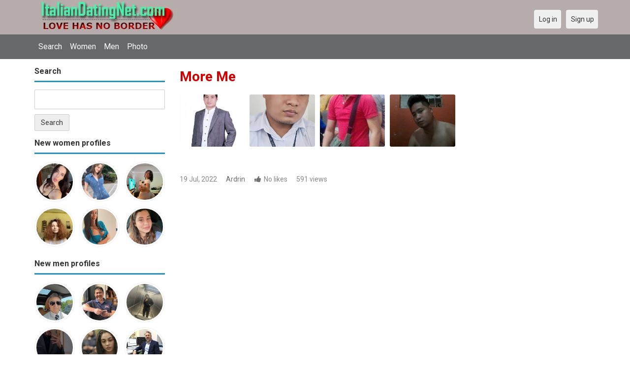

--- FILE ---
content_type: text/html; charset=utf-8
request_url: https://italiandatingnet.com/pictures/index/679/More-Me
body_size: 17403
content:
<!DOCTYPE html>
<html lang="en">
<head>
<link href="https://fonts.googleapis.com/css?family=Roboto:400,700" rel="stylesheet" type="text/css" /><link href="https://italiandatingnet.com/externals/materialdesign/material-icons.css" rel="stylesheet" type="text/css" /><meta http-equiv="content-type" content="text/html; charset=utf-8" /><meta name="viewport" content="width=device-width, initial-scale=1.0" /><title>Ardrin - View album - More Me - Italian Dating Site &amp; Online Dating App for Singles</title><meta name="description" content="More Me. Free Italy dating site and dating app connects you with friends, pen pals and romance. Find single women and men for friendship and relationship at this free dating site." /><link href="https://italiandatingnet.com/load/css/onedate/english/1606070315" rel="stylesheet" type="text/css" /><script src="https://italiandatingnet.com/load/javascript/onedate/english/1606070315"></script><meta property="og:type" content="article" /><meta property="og:title" content="More Me" /><meta property="og:url" content="https://italiandatingnet.com/pictures/index/679/More-Me" /><meta property="og:image" content="https://italiandatingnet.com/uploads/a/2/u/r/v1ylwuy4drmisfnaffoy.jpg" /><meta name="twitter:card" content="summary" /><meta name="twitter:title" content="More Me" /><meta name="twitter:url" content="https://italiandatingnet.com/pictures/index/679/More-Me" /><meta name="twitter:image" content="https://italiandatingnet.com/uploads/a/2/u/r/v1ylwuy4drmisfnaffoy.jpg" /></head>
<body class="guest pictures index">
		<header id="header" class="hidden-ms visible-sm">
		<div class="container">
			<div class="row">
				<div class="col-ms-12">
					<div class="header">
													<a class="logo" href="https://italiandatingnet.com/"><img width="300" height="70" alt="Italian Dating Site &amp; Online Dating App for Singles" class="logo desktop hidden-ms visible-sm" src="https://italiandatingnet.com/uploads/o/2/w/5/1p79hwxpa1ap0szgjsf7.jpg" /></a>																			<a class="logo" href="https://italiandatingnet.com/"><img width="150" height="70" alt="Italian Dating Site &amp; Online Dating App for Singles" class="logo mobile visible-ms hidden-sm" src="https://italiandatingnet.com/uploads/x/b/m/x/hsmul79koa5raxgn59bf.jpg" /></a>												                        
											</div>
				</div>
			</div>
		</div>
	</header>
	<div id="site-nav">
		<div class="container">
			<div class="row">
				<div class="col-ms-12">
					<div class="site-nav">
						<a href="#" class="menu-button main-menu-button collapsed" data-mobilenav="main-menu"><span class="mobile-icon"></span></a>																			
						<ul id="main-menu">
																								<li><a class="users" href="https://italiandatingnet.com/users">Search</a></li>
																																<li><a class="women" href="https://italiandatingnet.com/women">Women</a></li>
																																<li><a class="men" href="https://italiandatingnet.com/men">Men</a></li>
																																<li><a class="pictures" href="https://italiandatingnet.com/pictures">Photo</a></li>
																					</ul>
					</div>					
				
					<nav id="quick-nav" class="icons">
													<ul>
								<li class="out user_login "><a class="icon-text icon-users-login" href="https://italiandatingnet.com/users/login"><span>Log in</span></a></li>
								<li class="out user_signup "><a class="icon-text icon-users-signup" href="https://italiandatingnet.com/users/signup"><span>Sign up</span></a></li>
							</ul>
											</nav>
					
				</div>
			</div>
		</div>
	</div>
	<div id="container" class="">
		<div class="container">
			<div class="row">				
									<div id="sidebar">
						<div class="hidden-all visible-sm">
							
						</div>
						<a href="#" class="menu-button collapsed" data-mobilenav="sidebar-filters"><span class="mobile-icon dots"></span></a><div id="sidebar-filters"><div class="box"><h4><span>Search</span></h4><form method="post" id="pictures-search" action="https://italiandatingnet.com/pictures/index/679/More-Me">
	<fieldset class=" pictures">

		
			
				
					<div class="control q" id="input_row_pictures_q">

						<label for="input_search_pictures_q">
							Keyword						</label>
						<div class="field">
							
		<input  class="text input-md" id="input_search_pictures_q" type="text" name="q" value="" />		
							</div>

					</div>

				
			
		
		
		<div class="control actions">
						<input  class="button submit " type="submit" name="submit" value="Search" />					</div>

	</fieldset>

<input  type="hidden" name="do_search" value="1" /></form></div></div>						<div class="hidden-all visible-sm">
							

									<div class="box latest-users">
			<h4><span>New women profiles</span></h4>
				<ul class="gallery compact helper users">									<li id="row-helper-user-11151">				<figure class="user">					

				
	<div class="image">
					<a class="image" href="https://italiandatingnet.com/Lucia794"><img alt="Lucia794, 19960610, Arezzo, Toscana, Italy" title="Lucia794, 19960610, Arezzo, Toscana, Italy" width="250" height="250" src="https://italiandatingnet.com/uploads/f/9/m/i/f5t3awhz569wxiqxqlkd_l.jpg?s=1768812481" /></a>		
							
					</div>

									</figure>			</li>									<li id="row-helper-user-11150">				<figure class="user">					

				
	<div class="image">
					<a class="image" href="https://italiandatingnet.com/Anna1688"><img alt="Anna1688, 19940820, Aiello del Sabato, Campania, Italy" title="Anna1688, 19940820, Aiello del Sabato, Campania, Italy" width="250" height="250" src="https://italiandatingnet.com/uploads/u/w/x/2/wcmfkwyvpjmpvkamypx9_l.jpg?s=1768712937" /></a>		
							
					</div>

									</figure>			</li>									<li id="row-helper-user-11134">				<figure class="user">					

				
	<div class="image">
					<a class="image" href="https://italiandatingnet.com/Jessie00"><img alt="Jessie00, 19910708, Cicciano, Campania, Italy" title="Jessie00, 19910708, Cicciano, Campania, Italy" width="250" height="250" src="https://italiandatingnet.com/uploads/g/g/p/b/qhvb9umqi07idb3o29lu_l.jpg" /></a>		
							
					</div>

									</figure>			</li>									<li id="row-helper-user-11129">				<figure class="user">					

				
	<div class="image">
					<a class="image" href="https://italiandatingnet.com/Helga627226"><img alt="Helga627226, 19831012, Campobasso, Molise, Italy" title="Helga627226, 19831012, Campobasso, Molise, Italy" width="250" height="250" src="https://italiandatingnet.com/uploads/9/p/6/o/xhiq7argd9ghrb5du3ur_l.jpeg" /></a>		
							
					</div>

									</figure>			</li>									<li id="row-helper-user-11119">				<figure class="user">					

				
	<div class="image">
					<a class="image" href="https://italiandatingnet.com/Andrazlt"><img alt="Andrazlt, 20000620, Cassino, Lazio, Italy" title="Andrazlt, 20000620, Cassino, Lazio, Italy" width="250" height="250" src="https://italiandatingnet.com/uploads/r/q/2/4/9nmpcqq0vdbdrwj65c57_l.jpeg" /></a>		
							
					</div>

									</figure>			</li>									<li id="row-helper-user-11118">				<figure class="user">					

				
	<div class="image">
					<a class="image" href="https://italiandatingnet.com/Mariaferrara2"><img alt="Mariaferrara2, 20000606, Anzio, Lazio, Italy" title="Mariaferrara2, 20000606, Anzio, Lazio, Italy" width="250" height="250" src="https://italiandatingnet.com/uploads/q/4/v/c/wsl1gxmjzjx4uu40csml_l.jpg" /></a>		
							
					</div>

									</figure>			</li>			</ul>		</div>
	
									<div class="box latest-users">
			<h4><span>New men profiles</span></h4>
				<ul class="gallery compact helper users">									<li id="row-helper-user-11147">				<figure class="user">					

				
	<div class="image">
					<a class="image" href="https://italiandatingnet.com/Montana"><img alt="Montana, 19750409, Brussels, Brüssel, Belgium" title="Montana, 19750409, Brussels, Brüssel, Belgium" width="250" height="250" src="https://italiandatingnet.com/uploads/3/0/t/2/kxjkg27qn2sruz2k8icp_l.jpg?s=1768158709" /></a>		
							
					</div>

									</figure>			</li>									<li id="row-helper-user-11145">				<figure class="user">					

				
	<div class="image">
					<a class="image" href="https://italiandatingnet.com/fengjainhong1922qq"><img alt="fengjainhong1922qq, 19660214, Taichung, Taichung Shih, Taiwan" title="fengjainhong1922qq, 19660214, Taichung, Taichung Shih, Taiwan" width="250" height="250" src="https://italiandatingnet.com/uploads/s/q/p/s/su0aek02coei79uns2j2_l.jpeg?s=1767833510" /></a>		
							
					</div>

									</figure>			</li>									<li id="row-helper-user-11138">				<figure class="user">					

				
	<div class="image">
					<a class="image" href="https://italiandatingnet.com/Sardiaadam"><img alt="Sardiaadam, 20020620, Bologna, Emilia-Romagna, Italy" title="Sardiaadam, 20020620, Bologna, Emilia-Romagna, Italy" width="250" height="250" src="https://italiandatingnet.com/uploads/z/q/h/k/rx646g7j0wszbfrqr60v_l.jpeg?s=1766834210" /></a>		
							
					</div>

									</figure>			</li>									<li id="row-helper-user-11137">				<figure class="user">					

				
	<div class="image">
					<a class="image" href="https://italiandatingnet.com/Hakim_chaib"><img alt="Hakim_chaib, 20010908, Wādī Rahīyu, Ġālizān, Algeria" title="Hakim_chaib, 20010908, Wādī Rahīyu, Ġālizān, Algeria" width="250" height="250" src="https://italiandatingnet.com/uploads/7/s/2/i/s78dvkr1yoz5rjuyc5bd_l.jpg?s=1766828616" /></a>		
							
					</div>

									</figure>			</li>									<li id="row-helper-user-11136">				<figure class="user">					

				
	<div class="image">
					<a class="image" href="https://italiandatingnet.com/awis"><img alt="awis, 20021102, Kabul, Kabul, Afghanistan" title="awis, 20021102, Kabul, Kabul, Afghanistan" width="250" height="250" src="https://italiandatingnet.com/uploads/k/3/x/c/i5t9f5fylh7t13h0bmqk_l.jpg?s=1766434818" /></a>		
							
					</div>

									</figure>			</li>									<li id="row-helper-user-11135">				<figure class="user">					

				
	<div class="image">
					<a class="image" href="https://italiandatingnet.com/Jameswilson224"><img alt="Jameswilson224, 19810805, Agoura Hills, California, United States" title="Jameswilson224, 19810805, Agoura Hills, California, United States" width="250" height="250" src="https://italiandatingnet.com/uploads/5/v/o/k/s4c6wgwudihn5n1reu5l_l.jpg" /></a>		
							
					</div>

									</figure>			</li>			</ul>		</div>
	
<h4><span>Get it on Google Play</span></h4>
<a href="https://play.google.com/store/apps/details?id=com.italiandatingnet.friends" style="color:#cfe7fe";" title="Italy Dating App">
<img src="/templates/onedate/images/google-play-logo225.png" alt="Italy Dating App"></a>


<div data-id="2" class="banner" onclick="countBannerClick(this);return true;"><div class="visible-ms visible-xs visible-sm visible-md visible-lg"><script async src="https://pagead2.googlesyndication.com/pagead/js/adsbygoogle.js"></script>
<!-- Italiandating -->
<ins class="adsbygoogle"
     style="display:block"
     data-ad-client="ca-pub-7107097512947569"
     data-ad-slot="2106335739"
     data-ad-format="auto"
     data-full-width-responsive="true"></ins>
<script>
     (adsbygoogle = window.adsbygoogle || []).push({});
</script></div></div>						</div>
					</div>					
								<div id="content">
					
	<nav id="trail">
		<ul>
			
														<li ><a href="https://italiandatingnet.com/Ardrin">Ardrin</a></li>
				
			
															<li>&#187;</li>
										<li ><a href="https://italiandatingnet.com/pictures/user/Ardrin">Albums</a></li>
				
					</ul>
	</nav>


	

	<div class="content-header">

					<h1>More Me</h1>
				
				
		
	</div>



	
<div class="plugin-pictures pictures-index plugin-pictures">

	
		<ul class="gallery pictures" id="infinitescroll-pictures-container">

			
		
	
		<li class="infinitescroll-page-1" id="row-picture-1169">

			<figure class="picture">

				<div class="image">

	
		
			<a class="image" href="https://italiandatingnet.com/pictures/view/1169"><img width="250" height="200" src="https://italiandatingnet.com/uploads/a/2/u/r/v1ylwuy4drmisfnaffoy_t.jpg" alt="" /></a>
		
	
	
	
</div>
				
			</figure>

		</li>

		
	
		<li class="infinitescroll-page-1" id="row-picture-1170">

			<figure class="picture">

				<div class="image">

	
		
			<a class="image" href="https://italiandatingnet.com/pictures/view/1170"><img width="250" height="200" src="https://italiandatingnet.com/uploads/2/z/z/g/0jxpvplmxfv3g5dt5e9o_t.jpg" alt="" /></a>
		
	
	
	
</div>
				
			</figure>

		</li>

		
	
		<li class="infinitescroll-page-1" id="row-picture-1171">

			<figure class="picture">

				<div class="image">

	
		
			<a class="image" href="https://italiandatingnet.com/pictures/view/1171"><img width="250" height="200" src="https://italiandatingnet.com/uploads/j/l/l/7/1blxppvkv17yjsqkfknz_t.jpg" alt="" /></a>
		
	
	
	
</div>
				
			</figure>

		</li>

		
	
		<li class="infinitescroll-page-1" id="row-picture-1172">

			<figure class="picture">

				<div class="image">

	
		
			<a class="image" href="https://italiandatingnet.com/pictures/view/1172"><img width="250" height="200" src="https://italiandatingnet.com/uploads/m/m/i/u/tki4c29rv2au91lb7lcm_t.jpg" alt="" /></a>
		
	
	
	
</div>
				
			</figure>

		</li>

	


	

		</ul>

		
			
			
								<div class="article-social-share">
		<div class="fb-like" data-href="https://italiandatingnet.com/" data-layout="button_count" data-action="like" data-size="small" data-show-faces="true" data-share="true"></div>	</div>
			
			<ul class="article-info">
				<li class="date">
					19 Jul, 2022				</li>
				<li class="author">
					<a class="username t_1 g_3 gender_1" href="https://italiandatingnet.com/Ardrin">Ardrin</a>				</li>
													<li class="likes">
						
	<div class="likes clearfix" id="like-container-picture_album-679" data-role="likes">
					<a onclick="return false;" class="action like" data-tooltip="default" data-position-at="top center" data-position-my="bottom center" title="Please log in" href="https://italiandatingnet.com/comments/like"><span>Like it</span></a>				<span class="blurb">
							No likes					</span>
			</div>

					</li>
													<li class="views">
													591 views											</li>
											</ul>

		
		
	
</div>

						<div data-id="1" class="banner" onclick="countBannerClick(this);return true;"><div class="visible-ms visible-xs visible-sm visible-md visible-lg"><script async src="https://pagead2.googlesyndication.com/pagead/js/adsbygoogle.js"></script>
<!-- Italiandating -->
<ins class="adsbygoogle"
     style="display:block"
     data-ad-client="ca-pub-7107097512947569"
     data-ad-slot="2106335739"
     data-ad-format="auto"
     data-full-width-responsive="true"></ins>
<script>
     (adsbygoogle = window.adsbygoogle || []).push({});
</script></div></div>				</div>
			</div>
		</div>
	</div>
	<footer id="footer">
		<div class="container">
			<div class="row">
				<div class="col-ms-12">
					<div class="footer">
						<div class="navigation">
															<ul>
									<li><a href="/contact" title="Contact us">Contact us</a></li>
<li><a href="/site/no_access" title="UPGRADE">UPGRADE</a></li>
<li><a href="/legal/terms" title="Terms and conditions">Terms and conditions</a></li>
<li><a href="/legal/privacy" title="Privacy policy">Privacy policy</a></li>
<li>Powered by <a href="/" title="Italy Dating Site">Italy Dating Site</a></li>
								</ul>
													</div>
						<div class="social-bookmarks">
							<ul>
																																																																															</ul>
						</div>
					</div>
											<div class="credits">
																														</div>
									</div>
			</div>
		</div>
	</footer>
	<div id="fb-root"></div><script>(function(d, s, id) {  var js, fjs = d.getElementsByTagName(s)[0];  if (d.getElementById(id)) return;  js = d.createElement(s); js.id = id;  js.src = "//connect.facebook.net/en_US/sdk.js#xfbml=1&version=v2.0";  fjs.parentNode.insertBefore(js, fjs);}(document, 'script', 'facebook-jssdk'));</script>
	<div style="background-color: #ffccf8 ; padding: 10px; text-align: center;">
&#128157;<a href="/singles/italy" title="Italy dating">Italy dating</a>  
&#128154;<a href="/singles/united_states" title="American-US">American-US</a>  
&#128149;<a href="/singles/united_kingdom" title="United Kingdom-UK">United Kingdom-UK</a>
</div>

<!--div style="background-color: #ffcfcc ; padding: 10px; text-align: center;"> 
Unique & Niche Dating in Specialty of 
&#128156;<a href="/headline/find_bbw_dating_and_singles" title="Find Bbw Dating And Singles">Find BBW Dating And Singles</a> 
&#128150;<a href="/headline/find_a_serious_date_near_me" title="Find a serious date near me">Find a serious date near me</a> 
&#128420;<a href="/headline/find_a_serious_relationship" title="Find a serious relationship">Find a serious relationship</a> 
&#128153;<a href="/headline/search_dating_lead_to_marriage" title="Search dating lead to marriage">Search dating lead to marriage</a> 
&#128156;<a href="/headline/seek_long_term_dating" title="Seek long term dating">Seek long term dating</a> 
&#128154;<a href="/headline/seek_short_term_dating" title="Seek short term dating">Seek short term dating</a> 
&#128155;<a href="/headline/find_a_rich_wealthy_singles" title="Find a rich wealthy singles">Find a rich wealthy singles</a> 
&#128156;<a href="/headline/LGBT_gay_or_les_friends" title="LGBT gay or les friends">LGBT gay or les friends</a> 
</div-->
</body>
</html>


--- FILE ---
content_type: text/html; charset=utf-8
request_url: https://www.google.com/recaptcha/api2/aframe
body_size: 268
content:
<!DOCTYPE HTML><html><head><meta http-equiv="content-type" content="text/html; charset=UTF-8"></head><body><script nonce="XZwG4Kk217-W4q5UocH4dA">/** Anti-fraud and anti-abuse applications only. See google.com/recaptcha */ try{var clients={'sodar':'https://pagead2.googlesyndication.com/pagead/sodar?'};window.addEventListener("message",function(a){try{if(a.source===window.parent){var b=JSON.parse(a.data);var c=clients[b['id']];if(c){var d=document.createElement('img');d.src=c+b['params']+'&rc='+(localStorage.getItem("rc::a")?sessionStorage.getItem("rc::b"):"");window.document.body.appendChild(d);sessionStorage.setItem("rc::e",parseInt(sessionStorage.getItem("rc::e")||0)+1);localStorage.setItem("rc::h",'1768972877844');}}}catch(b){}});window.parent.postMessage("_grecaptcha_ready", "*");}catch(b){}</script></body></html>